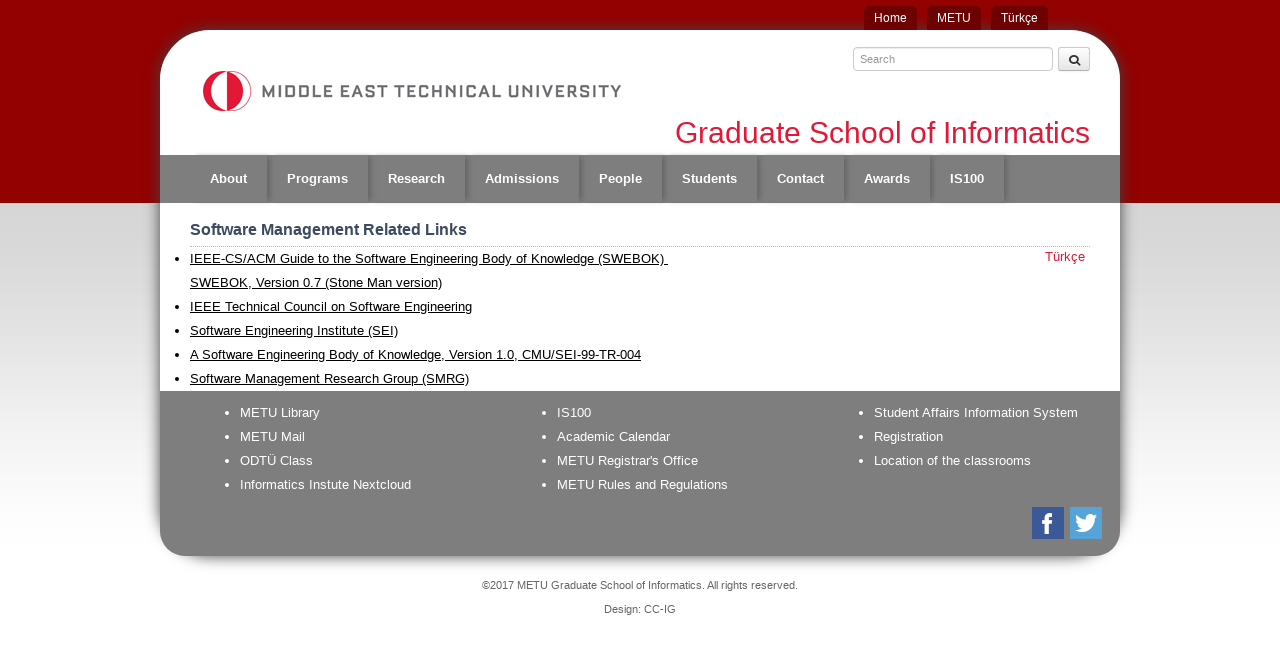

--- FILE ---
content_type: text/html; charset=utf-8
request_url: https://ii.metu.edu.tr/software-management-related-links
body_size: 7338
content:

<!DOCTYPE html>
<!--[if IEMobile 7]><html class="iem7"  lang="en" dir="ltr"><![endif]-->
<!--[if lte IE 6]><html class="lt-ie9 lt-ie8 lt-ie7"  lang="en" dir="ltr"><![endif]-->
<!--[if (IE 7)&(!IEMobile)]><html class="lt-ie9 lt-ie8"  lang="en" dir="ltr"><![endif]-->
<!--[if IE 8]><html class="lt-ie9"  lang="en" dir="ltr"><![endif]-->
<!--[if (gte IE 9)|(gt IEMobile 7)]><!--><html  lang="en" dir="ltr" prefix="content: http://purl.org/rss/1.0/modules/content/ dc: http://purl.org/dc/terms/ foaf: http://xmlns.com/foaf/0.1/ og: http://ogp.me/ns# rdfs: http://www.w3.org/2000/01/rdf-schema# sioc: http://rdfs.org/sioc/ns# sioct: http://rdfs.org/sioc/types# skos: http://www.w3.org/2004/02/skos/core# xsd: http://www.w3.org/2001/XMLSchema#"><!--<![endif]-->

<head profile="http://www.w3.org/1999/xhtml/vocab">
  <!--[if IE]><![endif]-->
<meta charset="utf-8" />
<meta name="Generator" content="Drupal 7 (http://drupal.org)" />
<link rel="canonical" href="/software-management-related-links" />
<link rel="shortlink" href="/node/214" />
<link rel="shortcut icon" href="https://ii.metu.edu.tr/sites/all/themes/birim/favicon.ico" type="image/vnd.microsoft.icon" />
  <title>Software Management Related Links | Graduate School of Informatics</title>

      <meta name="MobileOptimized" content="width">
    <meta name="HandheldFriendly" content="true">
   <!-- <meta name="viewport" content="width=device-width">-->
    <meta name="viewport" content="user-scalable=no,width=device-width,initial-scale=1.0, maximum-scale=1" />

    <meta http-equiv="cleartype" content="on">

  <style>
@import url("/modules/system/system.base.css?sni50m");
</style>
<style>
@import url("/modules/aggregator/aggregator.css?sni50m");
@import url("/sites/all/modules/fences/field.css?sni50m");
@import url("/modules/node/node.css?sni50m");
@import url("/modules/user/user.css?sni50m");
@import url("/sites/all/modules/views/css/views.css?sni50m");
</style>
<style>
@import url("/sites/all/modules/ctools/css/ctools.css?sni50m");
@import url("/sites/all/modules/lightbox2/css/lightbox.css?sni50m");
@import url("/sites/ii.metu.edu.tr/files/css/menu_icons.css?sni50m");
@import url("/sites/all/modules/panels/css/panels.css?sni50m");
@import url("/modules/locale/locale.css?sni50m");
@import url("/sites/all/modules/nice_menus/css/nice_menus.css?sni50m");
@import url("/sites/all/modules/nice_menus/css/nice_menus_default.css?sni50m");
</style>
<style>
@import url("/sites/all/themes/birim/css/normalize.css?sni50m");
@import url("/sites/all/themes/birim/css/wireframes.css?sni50m");
@import url("/sites/all/themes/birim/css/layouts/responsive-sidebars.css?sni50m");
@import url("/sites/all/themes/birim/css/tabs.css?sni50m");
@import url("/sites/all/themes/birim/css/bootstrap.css?sni50m");
@import url("/sites/all/themes/birim/css/pages.css?sni50m");
@import url("/sites/all/themes/birim/css/blocks.css?sni50m");
@import url("/sites/all/themes/birim/css/navigation.css?sni50m");
@import url("/sites/all/themes/birim/css/views-styles.css?sni50m");
@import url("/sites/all/themes/birim/css/nodes.css?sni50m");
@import url("/sites/all/themes/birim/css/comments.css?sni50m");
@import url("/sites/all/themes/birim/css/forms.css?sni50m");
@import url("/sites/all/themes/birim/css/fields.css?sni50m");
@import url("/sites/all/themes/birim/css/print.css?sni50m");
@import url("/sites/all/themes/birim/css/slider.css?sni50m");
@import url("/sites/all/themes/birim/css/font-awesome.css?sni50m");
@import url("/sites/all/themes/birim/css/jquery-ui.css?sni50m");
</style>
<style>
@import url("/sites/ii.metu.edu.tr/files/css_injector/css_injector_1.css?sni50m");
</style>
 
  
  <script src="/sites/all/modules/jquery_update/replace/jquery/1.12/jquery.min.js?v=1.12.4"></script>
<script src="/misc/jquery-extend-3.4.0.js?v=1.12.4"></script>
<script src="/misc/jquery-html-prefilter-3.5.0-backport.js?v=1.12.4"></script>
<script src="/misc/jquery.once.js?v=1.2"></script>
<script src="/misc/drupal.js?sni50m"></script>
<script src="/sites/all/modules/jquery_update/js/jquery_browser.js?v=0.0.1"></script>
<script src="/sites/all/modules/nice_menus/js/jquery.bgiframe.js?v=2.1"></script>
<script src="/sites/all/modules/nice_menus/js/jquery.hoverIntent.js?v=0.5"></script>
<script src="/sites/all/modules/nice_menus/js/superfish.js?v=1.4.8"></script>
<script src="/sites/all/modules/nice_menus/js/nice_menus.js?v=1.0"></script>
<script src="/sites/all/modules/lightbox2/js/lightbox.js?sni50m"></script>
<script src="/sites/all/themes/birim/js/bootstrap.js?sni50m"></script>
<script src="/sites/all/themes/birim/js/jquery-ui.min.js?sni50m"></script>
<script>jQuery.extend(Drupal.settings, {"basePath":"\/","pathPrefix":"","setHasJsCookie":0,"ajaxPageState":{"theme":"birim","theme_token":"q5I-jQ0o1GroQcLlAxdfSoQ2Wfq59h1mpNOZv3-e5Xg","css":{"modules\/system\/system.base.css":1,"modules\/system\/system.menus.css":1,"modules\/system\/system.messages.css":1,"modules\/system\/system.theme.css":1,"modules\/aggregator\/aggregator.css":1,"modules\/field\/theme\/field.css":1,"modules\/node\/node.css":1,"modules\/user\/user.css":1,"sites\/all\/modules\/views\/css\/views.css":1,"sites\/all\/modules\/ctools\/css\/ctools.css":1,"sites\/all\/modules\/lightbox2\/css\/lightbox.css":1,"public:\/\/css\/menu_icons.css":1,"sites\/all\/modules\/panels\/css\/panels.css":1,"modules\/locale\/locale.css":1,"sites\/all\/modules\/nice_menus\/css\/nice_menus.css":1,"sites\/all\/modules\/nice_menus\/css\/nice_menus_default.css":1,"sites\/all\/themes\/birim\/system.menus.css":1,"sites\/all\/themes\/birim\/system.messages.css":1,"sites\/all\/themes\/birim\/system.theme.css":1,"sites\/all\/themes\/birim\/css\/normalize.css":1,"sites\/all\/themes\/birim\/css\/wireframes.css":1,"sites\/all\/themes\/birim\/css\/layouts\/responsive-sidebars.css":1,"sites\/all\/themes\/birim\/css\/page-backgrounds.css":1,"sites\/all\/themes\/birim\/css\/tabs.css":1,"sites\/all\/themes\/birim\/css\/bootstrap.css":1,"sites\/all\/themes\/birim\/css\/pages.css":1,"sites\/all\/themes\/birim\/css\/blocks.css":1,"sites\/all\/themes\/birim\/css\/navigation.css":1,"sites\/all\/themes\/birim\/css\/views-styles.css":1,"sites\/all\/themes\/birim\/css\/nodes.css":1,"sites\/all\/themes\/birim\/css\/comments.css":1,"sites\/all\/themes\/birim\/css\/forms.css":1,"sites\/all\/themes\/birim\/css\/fields.css":1,"sites\/all\/themes\/birim\/css\/print.css":1,"sites\/all\/themes\/birim\/css\/slider.css":1,"sites\/all\/themes\/birim\/css\/font-awesome.css":1,"sites\/all\/themes\/birim\/css\/jquery-ui.css":1,"public:\/\/css_injector\/css_injector_1.css":1},"js":{"sites\/all\/modules\/jquery_update\/replace\/jquery\/1.12\/jquery.min.js":1,"misc\/jquery-extend-3.4.0.js":1,"misc\/jquery-html-prefilter-3.5.0-backport.js":1,"misc\/jquery.once.js":1,"misc\/drupal.js":1,"sites\/all\/modules\/jquery_update\/js\/jquery_browser.js":1,"sites\/all\/modules\/nice_menus\/js\/jquery.bgiframe.js":1,"sites\/all\/modules\/nice_menus\/js\/jquery.hoverIntent.js":1,"sites\/all\/modules\/nice_menus\/js\/superfish.js":1,"sites\/all\/modules\/nice_menus\/js\/nice_menus.js":1,"sites\/all\/modules\/lightbox2\/js\/lightbox.js":1,"sites\/all\/themes\/birim\/js\/bootstrap.js":1,"sites\/all\/themes\/birim\/js\/jquery-ui.min.js":1}},"lightbox2":{"rtl":"0","file_path":"\/(\\w\\w\/)private:\/","default_image":"\/sites\/all\/modules\/lightbox2\/images\/brokenimage.jpg","border_size":10,"font_color":"000","box_color":"fff","top_position":"","overlay_opacity":"0.8","overlay_color":"000","disable_close_click":true,"resize_sequence":0,"resize_speed":400,"fade_in_speed":400,"slide_down_speed":600,"use_alt_layout":false,"disable_resize":false,"disable_zoom":false,"force_show_nav":false,"show_caption":true,"loop_items":false,"node_link_text":"View Image Details","node_link_target":false,"image_count":"Image !current of !total","video_count":"Video !current of !total","page_count":"Page !current of !total","lite_press_x_close":"press \u003Ca href=\u0022#\u0022 onclick=\u0022hideLightbox(); return FALSE;\u0022\u003E\u003Ckbd\u003Ex\u003C\/kbd\u003E\u003C\/a\u003E to close","download_link_text":"","enable_login":false,"enable_contact":false,"keys_close":"c x 27","keys_previous":"p 37","keys_next":"n 39","keys_zoom":"z","keys_play_pause":"32","display_image_size":"original","image_node_sizes":"()","trigger_lightbox_classes":"","trigger_lightbox_group_classes":"","trigger_slideshow_classes":"","trigger_lightframe_classes":"","trigger_lightframe_group_classes":"","custom_class_handler":0,"custom_trigger_classes":"","disable_for_gallery_lists":true,"disable_for_acidfree_gallery_lists":true,"enable_acidfree_videos":true,"slideshow_interval":5000,"slideshow_automatic_start":true,"slideshow_automatic_exit":true,"show_play_pause":true,"pause_on_next_click":false,"pause_on_previous_click":true,"loop_slides":false,"iframe_width":600,"iframe_height":400,"iframe_border":1,"enable_video":false,"useragent":"Mozilla\/5.0 (Macintosh; Intel Mac OS X 10_15_7) AppleWebKit\/537.36 (KHTML, like Gecko) Chrome\/131.0.0.0 Safari\/537.36; ClaudeBot\/1.0; +claudebot@anthropic.com)"},"nice_menus_options":{"delay":"800","speed":"fast"}});</script>
      <!--[if lt IE 9]>
    <script src="/sites/all/themes/zen/js/html5-respond.js"></script>
    <![endif]-->
  <script type="text/javascript">
var $a = jQuery.noConflict();
$a(document).ready(function(){
	$a("ul.nice-menu li ul").hover(function(){
		$a(this).parent().toggleClass("aktif");
	});
	
	$a('#search-tab a').click(function (e) {
 		 e.preventDefault()
 		$a(this).tab('show')
	})
});
</script>


<script type="text/javascript">
 var $e = jQuery.noConflict();
 $e(document).ready(function(){
	if( /Android|webOS|iPhone|iPad|iPod|BlackBerry|IEMobile|Opera Mini/i.test(navigator.userAgent) ) {
		/*$e("ul.nice-menu li").click(function() {
			  $e(this).find("ul").css("display","block");
		});*/
		$e("ul.nice-menu li.first a.menulinks").click(function() {
			  $e("ul.nice-menu li").toggleClass("goster");
			  $e("ul.nice-menu li.first a").toggleClass("open");
			  $e("#content").toggleClass("overlay");
		});
	}
 });
</script>

 <!-- Global site tag (gtag.js) - Google Analytics -->
<script async src="https://www.googletagmanager.com/gtag/js?id=UA-30227719-20"></script>
<script>
  window.dataLayer = window.dataLayer || [];
  function gtag(){dataLayer.push(arguments);}
  gtag('js', new Date());

  gtag('config', 'UA-30227719-20');
</script></head>
<body class="html not-front not-logged-in no-sidebars page-node page-node- page-node-214 node-type-page i18n-en section-software-management-related-links page-panels" >


<div class="odtu-top">
</div><!--end odtu-top-->

<p id="skip-link">
<a href="#main-menu" class="element-invisible element-focusable">Jump to navigation</a>
</p>


 <div id="language-switcher">
     <div id="block-menu-menu-language-switcher" class="block block-menu first odd" role="navigation">

      
  <ul id="nav"><li class="menu__item is-leaf first leaf"><a href="http://ii.metu.edu.tr/" class="menu__link">Home</a></li>
<li class="menu__item is-leaf leaf"><a href="http://www.metu.edu.tr" target="_blank" class="menu__link">METU</a></li>
<li class="menu__item is-leaf last leaf"><a href="http://ii.metu.edu.tr/tr" class="menu__link">Türkçe</a></li>
</ul>
</div>
 </div><!--end language-switcher-->

<div style="clear:both"></div>
<div class="container">

    <div id="page">
  <div class="container-top">
  <header id="header" role="banner">
	
          <a href="/" title="Home" rel="home" id="logo" class="logo-en"></a>
        
    
      <div class="arama">   
      <form class="search_box" action="//www.google.com/cse" method="get">
      <input  type="hidden" name="cx" value="011418946324636299173:oev6aj0kprw" />
      <input  type="hidden" name="ie" value="utf-8" />
      <input type="text" name="q" placeholder="Search"/>
      <button type="submit" class="btn btn-small">
          <i class="icon-search"></i>
      </button>
      </form>
      </div>
		
     <div style="clear:both"></div>     
   
  
        
        
     <div style="clear:both"></div>
	
          <hgroup id="name-and-slogan">
                  <h1 id="site-name">
            <a href="/" title="Home" rel="home"><span>Graduate School of Informatics</span></a>
          </h1>
        
              </hgroup><!-- /#name-and-slogan -->
    

    
    <div style="clear:both"></div>
            
    <div id="navigation">
               
                    
                     
                       
      
            <nav id="main-menu" role="navigation">
        <div class="region region-navigation">
    <div id="block-nice-menus-1" class="block block-nice-menus first last odd">

      
  <ul class="nice-menu nice-menu-down nice-menu-main-menu" id="nice-menu-1"><li class="menu__item menu-724 menu-path-nolink first odd "><a class="menu__link menulinks nolink" tabindex="0">Navigation Menu</a></li>
<li class="menu__item menu-1018 menuparent  menu-path-nolink  even "><a class="menu__link nolink" tabindex="0">About</a><ul><li class="menu__item menu-1027 menu-path-node-118 first odd "><a href="/welcome-letter" class="menu__link">Welcome Letter</a></li>
<li class="menu__item menu-1019 menu-path-node-119  even "><a href="/mission-vision-values" class="menu__link">Mission &amp; Vision &amp; Values</a></li>
<li class="menu__item menu-1023 menuparent  menu-path-nolink  odd "><a class="menu__link nolink" tabindex="0">Organization</a><ul><li class="menu__item menu-1186 menu-path-siimetuedutr-organization first odd "><a href="https://ii.metu.edu.tr/organization" class="menu__link">Organization</a></li>
<li class="menu__item menu-1187 menu-path-siimetuedutr-organizasyon-semasi  even last"><a href="https://ii.metu.edu.tr/organizasyon-semasi" class="menu__link">Organization Chart</a></li>
</ul></li>
<li class="menu__item menu-1172 menu-path-siimetuedutr-tr-node-803  even last"><a href="https://ii.metu.edu.tr/tr/node/803" class="menu__link">Reports</a></li>
</ul></li>
<li class="menu__item menu-828 menuparent  menu-path-nolink  odd "><a class="menu__link nolink" tabindex="0">Programs</a><ul><li class="menu__item menu-829 menu-path-siimetuedutr-information-systems-msphd first odd "><a href="https://ii.metu.edu.tr/information-systems-msphd" class="menu__link">Information Systems M.S./Ph.D.</a></li>
<li class="menu__item menu-1077 menu-path-siimetuedutr-bioinformatics-ms  even "><a href="https://ii.metu.edu.tr/bioinformatics-ms" class="menu__link">Bioinformatics M.S.</a></li>
<li class="menu__item menu-1076 menu-path-siimetuedutr-medical-informatics-ms-phd  odd "><a href="https://ii.metu.edu.tr/medical-informatics-ms-phd" class="menu__link">Medical Informatics M.S./Ph.D.</a></li>
<li class="menu__item menu-1089 menu-path-scogsmetuedutr-en  even "><a href="https://cogs.metu.edu.tr/en" class="menu__link">Cognitive Science M.S./Ph.D.</a></li>
<li class="menu__item menu-833 menu-path-siimetuedutr-cybersecurity-ms  odd "><a href="https://ii.metu.edu.tr/cybersecurity-ms" class="menu__link">Cybersecurity M.S.</a></li>
<li class="menu__item menu-831 menu-path-siimetuedutr-multimedia-informatics-msphd  even "><a href="https://ii.metu.edu.tr/multimedia-informatics-msphd" class="menu__link">Multimedia Informatics M.S./Ph.D.</a></li>
<li class="menu__item menu-1061 menu-path-siimetuedutr-software-management-ms  odd "><a href="https://ii.metu.edu.tr/software-management-ms" class="menu__link">Software Management M.S.</a></li>
<li class="menu__item menu-1130 menu-path-node-964  even last"><a href="/data-informatics-ms" class="menu__link">Data Informatics M.S. (with thesis)</a></li>
</ul></li>
<li class="menu__item menu-848 menuparent  menu-path-nolink  even "><a class="menu__link nolink" tabindex="0">Research</a><ul><li class="menu__item menu-1031 menu-path-node-238 first odd "><a href="/cansyl" class="menu__link">CanSyL</a></li>
<li class="menu__item menu-1169 menu-path-sairlab-iimetuedutr-  even "><a href="https://airlab-ii.metu.edu.tr/" class="menu__link">METU AIRLAB</a></li>
<li class="menu__item menu-942 menu-path-node-136  odd "><a href="/metu-corpora-research-group" class="menu__link">METU CORPUS</a></li>
<li class="menu__item menu-941 menu-path-node-135  even "><a href="/metu-computer-vision-and-remote-sensing-research-group" class="menu__link">METU CV &amp; RS LAB</a></li>
<li class="menu__item menu-1033 menu-path-node-240  odd "><a href="/metu-entertainment-computing-and-interactive-systems-laboratory" class="menu__link">METU ECISLab</a></li>
<li class="menu__item menu-874 menu-path-node-122  even "><a href="/metu-sparg" class="menu__link">METU SPARG</a></li>
<li class="menu__item menu-1083 menu-path-node-420  odd "><a href="/neurosignal-lab" class="menu__link">NEUROSIGNAL LAB</a></li>
<li class="menu__item menu-961 menu-path-node-162  even "><a href="/urap" class="menu__link">URAP</a></li>
<li class="menu__item menu-864 menu-path-node-110  odd "><a href="/wireless-lab" class="menu__link">Wireless LAB</a></li>
<li class="menu__item menu-1155 menu-path-siimetuedutr-projects  even "><a href="https://ii.metu.edu.tr/projects" class="menu__link">Projects</a></li>
<li class="menu__item menu-1128 menu-path-sopenmetuedutr-handle-11511-14  odd "><a href="https://open.metu.edu.tr/handle/11511/14" class="menu__link">Publications</a></li>
<li class="menu__item menu-1139 menuparent  menu-path-nolink  even last"><a class="menu__link nolink" tabindex="0">Former Labs and Research Groups</a><ul><li class="menu__item menu-1133 menu-path-node-973 first odd "><a href="/metu-neuro-0" class="menu__link">METU NEURO</a></li>
<li class="menu__item menu-1134 menu-path-node-978  even "><a href="/netlab-0" class="menu__link">NeTLAB</a></li>
<li class="menu__item menu-1135 menu-path-node-979  odd last"><a href="/smrg" class="menu__link">SMRG</a></li>
</ul></li>
</ul></li>
<li class="menu__item menu-854 menuparent  menu-path-nolink  odd "><a class="menu__link nolink" tabindex="0">Admissions</a><ul><li class="menu__item menu-859 menu-path-node-105 first odd "><a href="/application-requirements" class="menu__link">Application Requirements</a></li>
<li class="menu__item menu-860 menu-path-node-106  even "><a href="/important-dates-programs-opened-application" class="menu__link">Important Dates &amp; Programs Opened to Application</a></li>
<li class="menu__item menu-1141 menu-path-soidbmetuedutr-en-special-student  odd "><a href="https://oidb.metu.edu.tr/en/special-student" class="menu__link">Special Student</a></li>
<li class="menu__item menu-861 menu-path-node-107  even last"><a href="/faq" class="menu__link">FAQ</a></li>
</ul></li>
<li class="menu__item menu-734 menuparent  menu-path-nolink  even "><a class="menu__link nolink" tabindex="0">People</a><ul><li class="menu__item menu-823 menuparent  menu-path-nolink first odd "><a class="menu__link nolink" tabindex="0">Faculty</a><ul><li class="menu__item menu-824 menu-path-node-71 first odd "><a href="/full-time-faculty" class="menu__link">Full-Time Faculty</a></li>
<li class="menu__item menu-826 menu-path-node-73  even "><a href="/adjunct-faculty" class="menu__link">Adjunct Faculty</a></li>
<li class="menu__item menu-959 menu-path-node-160  odd "><a href="/affiliated-faculty" class="menu__link">Affiliated Faculty</a></li>
<li class="menu__item menu-879 menu-path-node-128  even "><a href="/postdoctoral-researchers" class="menu__link">Postdoctoral Researchers</a></li>
<li class="menu__item menu-825 menu-path-node-72  odd "><a href="/research-assistants" class="menu__link">Research Assistants</a></li>
<li class="menu__item menu-1119 menu-path-node-932  even "><a href="/former-directors-0" class="menu__link">Former Directors</a></li>
<li class="menu__item menu-1091 menu-path-node-559  odd "><a href="/former-faculty" class="menu__link">Former Faculty</a></li>
<li class="menu__item menu-1121 menu-path-node-934  even last"><a href="/loving-memory-prof-dr-nese-yalabik" class="menu__link">In Loving Memory of Prof. Dr. Neşe Yalabık</a></li>
</ul></li>
<li class="menu__item menu-827 menuparent  menu-path-nolink  even last"><a class="menu__link nolink" tabindex="0">Administrative Staff</a><ul><li class="menu__item menu-1143 menu-path-siimetuedutr-administrative-staff first odd "><a href="https://ii.metu.edu.tr/administrative-staff" class="menu__link">Full-Time Administrative Staff</a></li>
<li class="menu__item menu-1144 menu-path-siimetuedutr-former-administrative-staff  even last"><a href="https://ii.metu.edu.tr/former-administrative-staff" class="menu__link">Former Administrative Staff</a></li>
</ul></li>
</ul></li>
<li class="menu__item menu-821 menuparent  menu-path-nolink  odd "><a class="menu__link nolink" tabindex="0">Students</a><ul><li class="menu__item menu-926 menu-path-prospectivestudentsmetuedutr-ankara-en- first odd "><a href="http://prospectivestudents.metu.edu.tr/ankara/en/" target="_blank" class="menu__link">International Students</a></li>
<li class="menu__item menu-878 menu-path-oidbmetuedutr-en-academic-rules-and-regulations  even "><a href="http://oidb.metu.edu.tr/en/academic-rules-and-regulations" target="_blank" class="menu__link">Rules and Regulations</a></li>
<li class="menu__item menu-869 menu-path-node-113  odd "><a href="/term-project" class="menu__link">Term Project</a></li>
<li class="menu__item menu-870 menu-path-node-114  even "><a href="/student-forms" class="menu__link">Forms</a></li>
<li class="menu__item menu-958 menu-path-node-159  odd "><a href="/thesis-preparation" class="menu__link">Thesis Preparation</a></li>
<li class="menu__item menu-872 menu-path-node-116  even "><a href="/thesis-submission" class="menu__link">Thesis Submission</a></li>
<li class="menu__item menu-871 menu-path-node-115  odd "><a href="/faq-0" class="menu__link">FAQ</a></li>
<li class="menu__item menu-947 menu-path-node-138  even "><a href="/course-pages" class="menu__link">Course Pages</a></li>
<li class="menu__item menu-1097 menu-path-node-608  odd "><a href="/announcement/2025-2026-fall-semester-course-programs-and-section-information" class="menu__link">2025-2026 Fall Semester Course Programs and Section Information</a></li>
<li class="menu__item menu-1178 menuparent  menu-path-nolink  even last"><a class="menu__link nolink" tabindex="0">International Cooperations Office</a><ul><li class="menu__item menu-1179 menu-path-sicometuedutr- first odd "><a href="https://ico.metu.edu.tr/" class="menu__link">ICO Website</a></li>
<li class="menu__item menu-1180 menu-path-sicometuedutr-departmental-coordinators  even last"><a href="https://ico.metu.edu.tr/departmental-coordinators" class="menu__link">Departmental Coordinators</a></li>
</ul></li>
</ul></li>
<li class="menu__item menu-817 menu-path-node-64  even "><a href="/contact-0" class="menu__link">Contact</a></li>
<li class="menu__item menu-1171 menuparent  menu-path-nolink  odd "><a class="menu__link nolink" tabindex="0">Awards</a><ul><li class="menu__item menu-988 menu-path-node-178 first odd "><a href="/graduate-awards" class="menu__link">METU Graduate Awards</a></li>
<li class="menu__item menu-873 menu-path-node-117  even last"><a href="/mustafa-parlar-foundation-thesis-awards" class="menu__link">Mustafa Parlar Foundation Thesis Awards</a></li>
</ul></li>
<li class="menu__item menu-1028 menu-path-node-96  even last"><a href="/is100" class="menu__link">IS100</a></li>
</ul>

</div>
  </div>
        </nav>
	 </div><!-- /#navigation -->
    

      </header>
 	 </div><!--end container-top-->
     <div style="clear:both"></div>
  

  <div id="main">
  
    <!-- RSPEAK_START -->
    <div id="content" class="column" role="main">
                  <a id="main-content"></a>
                    <h1 class="title" id="page-title">Software Management Related Links</h1>
                                          



<!-- center section -->
<div >

      <div class="panel-pane pane-block pane-locale-language"  >
  
      
  
  <ul class="language-switcher-locale-url"><li class="en first active"><a href="/software-management-related-links" class="language-link active" xml:lang="en" title="Software Management Related Links">English</a></li>
<li class="tr last"><a href="/tr/yazilim-yonetimi-ile-ilgili-baglantilar" class="language-link" xml:lang="tr" title="Yazılım Yönetimi İle İlgili Bağlantılar">Türkçe</a></li>
</ul>
  
  </div>
<div class="panel-pane pane-entity-field pane-node-body"  >
  
      
  
  
  <div class="field-body">
    <ul>
<li><span style="text-decoration: underline;"><span style="color: #000000; text-decoration: underline;"><a href="http://pages.erau.edu/%7Ehilburn/se-educ/swebok07.pdf"><span style="color: #000000; text-decoration: underline;">IEEE-CS/ACM Guide to the Software Engineering Body of Knowledge (SWEBOK) <br /> SWEBOK, Version 0.7 (Stone Man version)</span></a></span></span></li>
<li><span style="text-decoration: underline;"><span style="color: #000000; text-decoration: underline;"><a href="https://www.computer.org/software-magazine/"><span style="color: #000000; text-decoration: underline;">IEEE Technical Council on Software Engineering</span></a></span></span></li>
<li><span style="text-decoration: underline;"><span style="color: #000000; text-decoration: underline;"><a href="http://www.sei.cmu.edu/"><span style="color: #000000; text-decoration: underline;">Software Engineering Institute (SEI)</span></a></span></span></li>
<li><span style="text-decoration: underline;"><span style="color: #000000; text-decoration: underline;"><a href="http://www.sei.cmu.edu/publications/documents/99.reports/99tr004/99tr004abstract.html"><span style="color: #000000; text-decoration: underline;">A Software Engineering Body of Knowledge, Version 1.0, CMU/SEI-99-TR-004</span></a></span></span></li>
<li><span style="text-decoration: underline;"><span style="color: #000000; text-decoration: underline;"><a href="http://ii.metu.edu.tr/%7Esmrg"><span style="color: #000000; text-decoration: underline;">Software Management Research Group (SMRG)</span></a></span></span></li>
</ul>  </div>

  
  </div>
   </div><!--end standard-page-->

<div class="clearfix"></div>

 <div class="orta-bolum footer-links">
      <div class="col-links">
    <div class="panel-pane pane-menu-tree pane-menu-lorem"  >
  
      
  
  <div class="menu-block-wrapper menu-block-ctools-menu-lorem-1 menu-name-menu-lorem parent-mlid-0 menu-level-1">
  <ul class="menu"><li class="menu__item is-leaf first leaf menu-mlid-615"><a href="http://lib.metu.edu.tr/" target="_blank" class="menu__link">METU Library</a></li>
<li class="menu__item is-leaf leaf menu-mlid-617"><a href="http://horde.metu.edu.tr/" target="_blank" class="menu__link">METU Mail</a></li>
<li class="menu__item is-leaf leaf menu-mlid-616"><a href="http://odtuclass.metu.edu.tr/" target="_blank" class="menu__link">ODTÜ Class</a></li>
<li class="menu__item is-leaf last leaf menu-mlid-1078"><a href="http://nextcloud.ii.metu.edu.tr/" class="menu__link">Informatics Instute Nextcloud</a></li>
</ul></div>

  
  </div>
   </div> 
        
       <div class="col-links">
    <div class="panel-pane pane-menu-tree pane-menu-ii-footer-menu"  >
  
      
  
  <div class="menu-block-wrapper menu-block-ctools-menu-ii-footer-menu-1 menu-name-menu-ii-footer-menu parent-mlid-0 menu-level-1">
  <ul class="menu"><li class="menu__item is-leaf first leaf menu-mlid-1016"><a href="/is100" class="menu__link">IS100</a></li>
<li class="menu__item is-leaf leaf menu-mlid-1050"><a href="http://oidb.metu.edu.tr/en/academic-calendar" class="menu__link">Academic Calendar</a></li>
<li class="menu__item is-leaf leaf menu-mlid-1051"><a href="http://oidb.metu.edu.tr/en/" class="menu__link">METU Registrar&#039;s Office</a></li>
<li class="menu__item is-leaf last leaf menu-mlid-1052"><a href="http://oidb.metu.edu.tr/en/academic-rules-and-regulations" class="menu__link">METU Rules and Regulations</a></li>
</ul></div>

  
  </div>
    </div>
        
         <div class="col-links">
    <div class="panel-pane pane-menu-tree pane-menu-ipsum"  >
  
      
  
  <div class="menu-block-wrapper menu-block-ctools-menu-ipsum-1 menu-name-menu-ipsum parent-mlid-0 menu-level-1">
  <ul class="menu"><li class="menu__item is-leaf first leaf menu-mlid-619"><a href="http://oibs.metu.edu.tr/" target="_blank" class="menu__link">Student Affairs Information System</a></li>
<li class="menu__item is-leaf leaf menu-mlid-620"><a href="http://oidb.metu.edu.tr/en/general-information-about-interactive-registrations" target="_blank" class="menu__link">Registration</a></li>
<li class="menu__item is-leaf last leaf menu-mlid-621"><a href="http://harita.odtu.edu.tr/yer/675/enformatik-enstitusu-binasi-derslikleri" target="_blank" class="menu__link">Location of the classrooms</a></li>
</ul></div>

  
  </div>
    </div>
        
     </div><!--end footer-links-->
 

<div style="clear:both"></div>



          </div><!-- /#content -->
    <!-- RSPEAK_STOP -->

   

    
    
  </div><!-- /#main -->

    <footer id="footer" class="region region-footer">
    <div id="block-menu-menu-social-i-cons" class="block block-menu first last odd" role="navigation">

      
  <ul class="menu"><li class="menu__item is-leaf first leaf"><a href="https://www.facebook.com/METUII" class="menu__link menu_icon menu-636" target="_blank">Facebook</a></li>
<li class="menu__item is-leaf last leaf"><a href="https://twitter.com/METUII" class="menu__link menu_icon menu-678">Twitter</a></li>
</ul>
</div>
  </footer>

</div><!-- /#page -->

  <div class="region region-bottom">
    <div id="block-block-1" class="block block-block first last odd">

      
  <div class="adress">
<p center="">©2017 METU Graduate School of Informatics. All rights reserved.<br />Design: CC-IG</p>
</div>
</div>
  </div>

    
</div><!--end container-->
</body>
</html>


--- FILE ---
content_type: text/css
request_url: https://ii.metu.edu.tr/sites/ii.metu.edu.tr/files/css_injector/css_injector_1.css?sni50m
body_size: 1911
content:
.pane-announcements ~ .pane-announcements{
  margin-top:25px;
}

body{
font-family:Verdana, Geneva, sans-serif;	   
}

.slider-content{
  position: absolute;
  bottom:0px;
  background:rgba(0,0,0,0.6);
  color:#fff;
  padding: 20px 20px;
  width: 100%;
}

.slider-content .slider-title a{
 font-size:16px;
  font-weight: bold;
  color:#fff;
}

.slider-body p{
  padding: 0px;
  margin:0px;
  margin-right: 30px;
}

.featured-slider {
 width: 900px; 
 height:400px;
}

.ust-bolum {
overflow:hidden;
margin-bottom:-12px;   
}

hr{
 border:none;
 border-bottom:1px solid #999;
}


table img{
  vertical-align: middle;
}

.announcement-blok{
  /*width: 645px;
  float:left;*/
}

.sidebar-blok{
  float: right;
}

.sidebar-blok img{
    width:235px;
}

.page-anasayfa .all_announ_inter{
position: relative;
float: right;
  top:-0px;
  margin-top: 0px;
}

.pane-announcements .view-content{
  overflow: hidden;
  width: 100%;
}

.pane-announcements .view-content > div{
  border-bottom: 1px dotted #999;
  overflow: hidden;
}

.annonce_category{
width: 120px; 
height: 35px; 
line-height: 35px; 
background: #931a1d; 
font-size: 15px;
color: #fff;
text-align: center;
}

.category-image{
  width: 140px;
  float:left;
  height:100%;
  margin-top:5px;
  margin-bottom:5px;
}

.announcement-title{
  /*width:505px;*/
  width:inherit;
  /*float: left;*/
  margin-top:5px;
  margin-bottom:5px;
}

.announcement-title a{
color:#000 !important;
line-height:16px;

}

.announcement-body{
/*width: 505px;
float: right;*/
width:100%;
margin-bottom: 10px;
margin-top: 10px;
padding-top:10px;
clear:both;
}

.announcement-body a{
 color:#CF0101;   
}

.announcement-title,
.announcement-body{
  line-height: 16px;
}

.col-announce p{
  margin: inherit;
  margin: 0px;
}

.adress{
margin-top:0px;
position:relative;
color:666;
}

#language-switcher ul#nav li a{
  font-size: 12px;
}

ul#nav li a{
 margin-right: 10px;
}

.page-anasayfa article p{
  margin: 0px;
}

#navigation nav .menulinks{
   box-shadow: none !important;
}

.showonmobile{
display:none !important;	
}

.hideonmobile{
display:block !important;	
}


.front-bg{position:fixed;width:200%;height:200%;left:-50%; z-index:-9999;display:block;}
.front-bg img{display:block;margin:auto;min-width:50%;min-height:50%;}

.page-all-announcements #block-menu-menu-social-i-cons{
padding-top:15px;
}

ul.nice-menu li a{
  padding: 16px 20px !important;
}

ul.nice-menu li a.nolink{
   padding: 16px 20px !important; 
}

ul.nice-menu a.lastchild{
    padding: 16px 20px !important; 
    box-shadow:none !important;
}

table h1,
table h2,
table h3,
table h4,
table h5,
table h6,
table p{
  padding: 0px;
  margin: 0px;
}

.column a{
 color:#e11837;   
}

.section-collections #footer{
  margin-top:30px;
}

.page-node-176 .block-bg{
    display:none;
}

.galery-list li{
  max-height: 220px !important;
  overflow: hidden;
  padding-right:9px;
}

.galery-list li:nth-child(4){
 padding: 0px; 
}

.field-gallery-upload-images a img {
    border: 0px;
    float: left;
    padding: 0px;
}

.field-galeri-collection-images a img{
border: 0px;
float: left;
padding: 0px;
}

.field-galeri-collection-images{
margin: 5px;
overflow: hidden;
float: left;
}

.field-galeri-cover-image{
float: left;
margin-right:15px;
}

.pane-node-field-galeri-collection-images{
border-top:1px solid #ccc;
padding-top:10px;
margin-bottom:20px;
overflow: hidden;
}

.pane-node-field-gallery-upload-images{
  margin-bottom: 24px;
}

.galery-list{
  position: relative;
  margin-top:15px;
}

.galery-list .views-row{
  overflow: hidden;
  border:2px solid #fff;
  width:215px;
}

.galery-list.galery-list .kapak-gorsel{
 position: relative;
 bottom:0px;
}

.galery-list a{
color:#fff;	
}


.galery-list .kapak-baslik{
 position: relative;
 bottom:52px;
  display: block;
  text-align: center;
  background: rgba(0,0,0,.77);
  color:#fff !important;
  font-size:16px;
  padding-bottom:10px;
  padding-top:10px;
}

.galery-list ul{
  margin: 0px;
  padding: 0px;
  list-style: none;
}

.galery-list ul li{
 display: inline-block; 
}


.pane-node-field-galeri-collection-images{
  clear: both;
}

.block-bg{
  background: #282828;
  color:#fff;
  margin-left:-30px;
  margin-top:30px;
  padding-top:30px;
  padding-bottom:23px;
  margin-right:-30px;
  padding-left:30px;
  padding-right:30px;
  overflow:hidden;
}

.block-bg .pane-node-body p{
  margin-top:0px;
}

.block-bg a{
  color:#fff;
  text-decoration: underline;
}

.color-1{
 background:#950101;
}

.color-2{
 background:#7e7e7c;   
}

.color-3{
 background:#4c5274;   
}

.color-4{
  background:#000040;
}

.color-5{
   background:#010bb4; 
}

.color-6{
   background:#408822;
}

.color-7{
    background:#92444c;
}

.color-8{
    background:#42857e;
}

.footer-links{
    padding: 0px;
}

#footer div{
    margin: 0px;
    padding: 0px;
}

#footer{
 padding:10px;
 padding-right:15px;
}

.pane-announcements{
  width: 70%;
  float: left;
}

.pane-custom.pane-1{
  float:right;
  width: 28%;
}

/*.node-type-galeri-liste .pane-node-body{
  display: table-cell;
  vertical-align: middle;
}*/

/* responsive */
@media (min-width: 960px){	
.footer-links .col-links{
  width: 33%;
}

.footer-links .col-links .pane-title{
   padding-left:0px;
}

.footer-links .col-links ul{
  margin-left:50px;
  width: 100%;
}    
}

@media (max-width: 959px){
	
.featured-slider {  
height: 296px;
}

.featured-slider img{
  height: 296px;  
}

#language-switcher ul#nav li a{
font-size:10px;
padding:6px;
}

.category-image{
  display:none;
}

.announcement-title,
.announcement-body{
width:100%;
}


.announcement-blok{
  width: 100%;
  float:none;
}

.visible-md{
 display: none; 
}
}

@media (max-width:480px) {
.featured-slider,
.featured-slider img{  
height: 156px;
}



a.showonmobile{
display:block !important;
}

a.hideonmobile{
display:none !important;
}	
	
.front-image {
    display: none !important;
}

#logo {
    width: 124px;
    height: 40px;
}
}


@media (min-width: 769px) and (max-width: 959px) {	
ul#nice-menu-1 li a{
  padding-left: 19px !important;
  padding-right: 19px !important;
}
}

@media (max-width: 959px) {	
div.slider-content{
 display:none;   
}
}

--- FILE ---
content_type: text/css
request_url: https://ii.metu.edu.tr/sites/ii.metu.edu.tr/files/css/menu_icons.css?sni50m
body_size: 193
content:
a.menu-636, ul.links li.menu-636 a {
  background-image: url(/sites/ii.metu.edu.tr/files/styles/menu_icon/public/menu_icons/menu_icon_636.png);
  padding-left:32px;
  background-repeat: no-repeat;
  background-position: left;
  height: 32px;
}

a.menu-678, ul.links li.menu-678 a {
  background-image: url(/sites/ii.metu.edu.tr/files/styles/menu_icon/public/menu_icons/menu_icon_678.png);
  padding-left:32px;
  background-repeat: no-repeat;
  background-position: left;
  height: 32px;
}



--- FILE ---
content_type: text/css
request_url: https://ii.metu.edu.tr/sites/all/themes/birim/css/slider.css?sni50m
body_size: 429
content:
/* sldier css*/
.featured-slider{
position:relative;
overflow:hidden;
height:255px;
width:655px;
z-index:0;
float:left;
}


.views-slideshow-controls-text-pause{
display:none;
}

.views-slideshow-controls-text{
position:absolute;
top:130px;
z-index:99;
width:100%;
}

.views-slideshow-controls-text-previous{
text-indent:-9999px;
display:none;
width:30px;
height:30px;
left:20px;
position:Absolute;
background: url(../images/arrow-left.png);
}

.views-slideshow-controls-text-next{
text-indent:-9999px;
display:none;
width:30px;
height:30px;
position:absolute;
right:20px;
background: url(../images/arrow-right.png);
}

div.skin-default:hover .views-slideshow-controls-text-previous,
div.skin-default:hover .views-slideshow-controls-text-next{
display:block;	
}


@media (min-width: 481px) and (max-width: 959px) {	
.featured-slider{
clear:both;
margin-top:10px;
float:left;
width:665px;
height:213px;
}

.featured-slider img{
width:665px;
height:213px;
}

}





@media (max-width: 480px){
.featured-slider img{
width:350px;
height:112px;
}

.featured-slider{
width:350px;
height:112px;
}	
}

